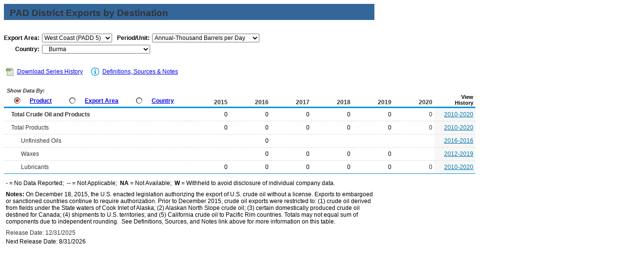

--- FILE ---
content_type: text/html
request_url: https://www.eia.gov/dnav/pet/PET_MOVE_EXPCP_D_R50_NBM_MBBLPD_A.htm
body_size: 4729
content:
<!DOCTYPE HTML PUBLIC "-//W3C//DTD HTML 4.01 Transitional//EN">

<html>
<head>
	<title>West Coast (PADD 5) Export to Burma</title>
	<meta name="robots" content="index, follow">
    <meta http-equiv="X-UA-Compatible" content="IE=9" />
		<link rel="StyleSheet" href="Styles/pet_wrapper3.css" TYPE="text/css">
		<link rel="StyleSheet" href="Styles/pet_data4.css" TYPE="text/css">
		<link rel="StyleSheet" href="Styles/Nav_Print.css" TYPE="text/css" media="print">
	    <link rel="stylesheet" href="/styles/Eia_sitewideF.css" type="text/css" />			
		
 <NOSCRIPT>
	  <H3>This page uses JavaScipt</H3>
	  <ul>
	  <li>Please use Internet Explorer 3+ or Netscape Navigator 3+
	  <li>Make sure that JavaScript is enabled in your browser
	  </ul>
  </NOSCRIPT>	
    
  <!-- Header Script -->
    <script language="JavaScript" src="/styles/eia_header.js" type="text/javascript"></script>
  <!--/ Header Script -->
  <script src="/global/includes/dnavs/leaf_handler.cfm" type="text/javascript"></script>
  <!-- Footer Script -->
    <script src="/styles/eia_footer.js" type="text/javascript"></script>
  <!--/ Footer Script -->    			
		
</head>

<body>

 
 <script language="JavaScript" type="text/javascript">InsertEIAHeaderCode();</script>
 
<!-- Start of Title Line/Section Header -->
<table width="760" border="0" cellspacing="0" cellpadding="0">
<tr>
  <td width="760" align="left" valign="top">
    <table width="760" border="0" cellspacing="0" cellpadding="0" align="left" class="TopicBar">
    <tr>
	  <td height="8" colspan="2"></td>
	</tr>   
	<tr>
	  <td width="12"></td>
      <td width="748" class="TopLabel2">
	    PAD District Exports by Destination
	  </td>
    </tr>
	<tr>
	  <td></td>
      <td class="TitleUnit"></td>
    </tr>
    <tr>
	  <td height="3" colspan="2"></td>
	</tr> 	
	</table>
  </td>
</tr>
<tr>
  <td>	
      <!-- Start of 2 Dropdown case -->
  <table border="0" cellspacing="0" cellpadding="0" align="left" class="UserBar">
            <tr>
              <td colspan="8" height="8"></td>
            </tr>
		    <tr>
              <td width="20"></td>
		      <td align="right" class="LabelA">Export Area:</td>
			  <td width="5"><img src="img/spacer_transp.gif" alt="" width="1" height="1" border="0"></td>
		      <td>
			    <select class="B" name="Drop1" width="144" style="width: 144;"
					ONCHANGE="window.open(this.options[this.selectedIndex].value,'_top')">
					<option value="pet_move_expcp_d_r10_NBM_mbblpd_a.htm"> East Coast (PADD 1)
<option value="pet_move_expcp_d_r20_NBM_mbblpd_a.htm"> Midwest (PADD 2)
<option value="pet_move_expcp_d_r30_NBM_mbblpd_a.htm"> Gulf Coast (PADD 3)
<option value="pet_move_expcp_d_r50_NBM_mbblpd_a.htm" SELECTED> West Coast (PADD 5)

				</select>
			  </td>
              <td width="25"></td>
			   		      <td align="right" class="LabelA">Period/Unit:</td>
			  <td width="5"><img src="img/spacer_transp.gif" alt="" width="1" height="1" border="0"></td>
		      <td>
	            <select name="DropF" class="C" style="width: 220;" width="220"
				 ONCHANGE="window.open(this.options[this.selectedIndex].value,'_top')">
				  <option value="pet_move_expcp_d_r50_NBM_mbbl_m.htm"> Monthly-Thousand Barrels
<option value="pet_move_expcp_d_r50_NBM_mbblpd_m.htm"> Monthly-Thousand Barrels per Day
<option value="pet_move_expcp_d_r50_NBM_mbbl_a.htm"> Annual-Thousand Barrels
<option value="pet_move_expcp_d_r50_NBM_mbblpd_a.htm" SELECTED> Annual-Thousand Barrels per Day

	            </select>	 
			  </td>
			</tr>
			<tr>
			  <td height="5" colspan="8"></td>
			</tr>				  
			<tr>
              <td></td>				  			  
              <td align="right" class="LabelA">Country:</td>
			  <td><img src="img/spacer_transp.gif" alt="" width="1" height="1" border="0"></td>
		      <td colspan="5">
			    <select class="B" name="Drop2" width="222" style="width: 222;"
					ONCHANGE="window.open(this.options[this.selectedIndex].value,'_top')">
					<option value="pet_move_expcp_d_r50_Z00_mbblpd_a.htm"> Total All Countries
<option value="pet_move_expcp_d_r50_NAF_mbblpd_a.htm"> &nbsp;&nbsp;&nbsp;Afghanistan
<option value="pet_move_expcp_d_r50_NAG_mbblpd_a.htm"> &nbsp;&nbsp;&nbsp;Algeria
<option value="pet_move_expcp_d_r50_NAO_mbblpd_a.htm"> &nbsp;&nbsp;&nbsp;Angola
<option value="pet_move_expcp_d_r50_NAR_mbblpd_a.htm"> &nbsp;&nbsp;&nbsp;Argentina
<option value="pet_move_expcp_d_r50_NAE_mbblpd_a.htm"> &nbsp;&nbsp;&nbsp;Armenia
<option value="pet_move_expcp_d_r50_NAA_mbblpd_a.htm"> &nbsp;&nbsp;&nbsp;Aruba
<option value="pet_move_expcp_d_r50_NAS_mbblpd_a.htm"> &nbsp;&nbsp;&nbsp;Australia
<option value="pet_move_expcp_d_r50_NAU_mbblpd_a.htm"> &nbsp;&nbsp;&nbsp;Austria
<option value="pet_move_expcp_d_r50_NAJ_mbblpd_a.htm"> &nbsp;&nbsp;&nbsp;Azerbaijan
<option value="pet_move_expcp_d_r50_NBG_mbblpd_a.htm"> &nbsp;&nbsp;&nbsp;Bangladesh
<option value="pet_move_expcp_d_r50_NBF_mbblpd_a.htm"> &nbsp;&nbsp;&nbsp;Bahama Islands
<option value="pet_move_expcp_d_r50_NBA_mbblpd_a.htm"> &nbsp;&nbsp;&nbsp;Bahrain
<option value="pet_move_expcp_d_r50_NBB_mbblpd_a.htm"> &nbsp;&nbsp;&nbsp;Barbados
<option value="pet_move_expcp_d_r50_NBE_mbblpd_a.htm"> &nbsp;&nbsp;&nbsp;Belgium
<option value="pet_move_expcp_d_r50_NBH_mbblpd_a.htm"> &nbsp;&nbsp;&nbsp;Belize
<option value="pet_move_expcp_d_r50_NBN_mbblpd_a.htm"> &nbsp;&nbsp;&nbsp;Benin
<option value="pet_move_expcp_d_r50_NBL_mbblpd_a.htm"> &nbsp;&nbsp;&nbsp;Bolivia
<option value="pet_move_expcp_d_r50_NBK_mbblpd_a.htm"> &nbsp;&nbsp;&nbsp;Bosnia and Herzegovina
<option value="pet_move_expcp_d_r50_NBR_mbblpd_a.htm"> &nbsp;&nbsp;&nbsp;Brazil
<option value="pet_move_expcp_d_r50_NIO_mbblpd_a.htm"> &nbsp;&nbsp;&nbsp;British Indian Ocean Territory
<option value="pet_move_expcp_d_r50_NBX_mbblpd_a.htm"> &nbsp;&nbsp;&nbsp;Brunei
<option value="pet_move_expcp_d_r50_NBM_mbblpd_a.htm" SELECTED> &nbsp;&nbsp;&nbsp;Burma
<option value="pet_move_expcp_d_r50_NCB_mbblpd_a.htm"> &nbsp;&nbsp;&nbsp;Cambodia
<option value="pet_move_expcp_d_r50_NCM_mbblpd_a.htm"> &nbsp;&nbsp;&nbsp;Cameroon
<option value="pet_move_expcp_d_r50_NCA_mbblpd_a.htm"> &nbsp;&nbsp;&nbsp;Canada
<option value="pet_move_expcp_d_r50_NCI_mbblpd_a.htm"> &nbsp;&nbsp;&nbsp;Chile
<option value="pet_move_expcp_d_r50_NCH_mbblpd_a.htm"> &nbsp;&nbsp;&nbsp;China
<option value="pet_move_expcp_d_r50_NCO_mbblpd_a.htm"> &nbsp;&nbsp;&nbsp;Colombia
<option value="pet_move_expcp_d_r50_NCF_mbblpd_a.htm"> &nbsp;&nbsp;&nbsp;Congo (Brazzaville)
<option value="pet_move_expcp_d_r50_NCS_mbblpd_a.htm"> &nbsp;&nbsp;&nbsp;Costa Rica
<option value="pet_move_expcp_d_r50_NHR_mbblpd_a.htm"> &nbsp;&nbsp;&nbsp;Croatia
<option value="pet_move_expcp_d_r50_NUC_mbblpd_a.htm"> &nbsp;&nbsp;&nbsp;Curacao
<option value="pet_move_expcp_d_r50_NCY_mbblpd_a.htm"> &nbsp;&nbsp;&nbsp;Cyprus
<option value="pet_move_expcp_d_r50_NCZ_mbblpd_a.htm"> &nbsp;&nbsp;&nbsp;Czechia
<option value="pet_move_expcp_d_r50_NDA_mbblpd_a.htm"> &nbsp;&nbsp;&nbsp;Denmark
<option value="pet_move_expcp_d_r50_NDJ_mbblpd_a.htm"> &nbsp;&nbsp;&nbsp;Djbouti
<option value="pet_move_expcp_d_r50_NDR_mbblpd_a.htm"> &nbsp;&nbsp;&nbsp;Dominican Republic
<option value="pet_move_expcp_d_r50_NEC_mbblpd_a.htm"> &nbsp;&nbsp;&nbsp;Ecuador
<option value="pet_move_expcp_d_r50_NEG_mbblpd_a.htm"> &nbsp;&nbsp;&nbsp;Egypt
<option value="pet_move_expcp_d_r50_NES_mbblpd_a.htm"> &nbsp;&nbsp;&nbsp;El Salvador
<option value="pet_move_expcp_d_r50_NEN_mbblpd_a.htm"> &nbsp;&nbsp;&nbsp;Estonia
<option value="pet_move_expcp_d_r50_NWZ_mbblpd_a.htm"> &nbsp;&nbsp;&nbsp;Eswatini
<option value="pet_move_expcp_d_r50_NET_mbblpd_a.htm"> &nbsp;&nbsp;&nbsp;Ethiopia
<option value="pet_move_expcp_d_r50_NFJ_mbblpd_a.htm"> &nbsp;&nbsp;&nbsp;Fiji
<option value="pet_move_expcp_d_r50_NFI_mbblpd_a.htm"> &nbsp;&nbsp;&nbsp;Finland
<option value="pet_move_expcp_d_r50_NFR_mbblpd_a.htm"> &nbsp;&nbsp;&nbsp;France
<option value="pet_move_expcp_d_r50_NFP_mbblpd_a.htm"> &nbsp;&nbsp;&nbsp;French Pacific Islands
<option value="pet_move_expcp_d_r50_NGA_mbblpd_a.htm"> &nbsp;&nbsp;&nbsp;Gambia
<option value="pet_move_expcp_d_r50_NGG_mbblpd_a.htm"> &nbsp;&nbsp;&nbsp;Georgia, Republic of
<option value="pet_move_expcp_d_r50_NGM_mbblpd_a.htm"> &nbsp;&nbsp;&nbsp;Germany
<option value="pet_move_expcp_d_r50_NGH_mbblpd_a.htm"> &nbsp;&nbsp;&nbsp;Ghana
<option value="pet_move_expcp_d_r50_NGI_mbblpd_a.htm"> &nbsp;&nbsp;&nbsp;Gibraltar
<option value="pet_move_expcp_d_r50_NGR_mbblpd_a.htm"> &nbsp;&nbsp;&nbsp;Greece
<option value="pet_move_expcp_d_r50_NGT_mbblpd_a.htm"> &nbsp;&nbsp;&nbsp;Guatemala
<option value="pet_move_expcp_d_r50_NGV_mbblpd_a.htm"> &nbsp;&nbsp;&nbsp;Guinea
<option value="pet_move_expcp_d_r50_NGY_mbblpd_a.htm"> &nbsp;&nbsp;&nbsp;Guyana
<option value="pet_move_expcp_d_r50_NHO_mbblpd_a.htm"> &nbsp;&nbsp;&nbsp;Honduras
<option value="pet_move_expcp_d_r50_NHK_mbblpd_a.htm"> &nbsp;&nbsp;&nbsp;Hong Kong
<option value="pet_move_expcp_d_r50_NHU_mbblpd_a.htm"> &nbsp;&nbsp;&nbsp;Hungary
<option value="pet_move_expcp_d_r50_NIC_mbblpd_a.htm"> &nbsp;&nbsp;&nbsp;Iceland
<option value="pet_move_expcp_d_r50_NIN_mbblpd_a.htm"> &nbsp;&nbsp;&nbsp;India
<option value="pet_move_expcp_d_r50_NID_mbblpd_a.htm"> &nbsp;&nbsp;&nbsp;Indonesia
<option value="pet_move_expcp_d_r50_NIR_mbblpd_a.htm"> &nbsp;&nbsp;&nbsp;Iran
<option value="pet_move_expcp_d_r50_NIZ_mbblpd_a.htm"> &nbsp;&nbsp;&nbsp;Iraq
<option value="pet_move_expcp_d_r50_NEI_mbblpd_a.htm"> &nbsp;&nbsp;&nbsp;Ireland
<option value="pet_move_expcp_d_r50_NIS_mbblpd_a.htm"> &nbsp;&nbsp;&nbsp;Israel
<option value="pet_move_expcp_d_r50_NIT_mbblpd_a.htm"> &nbsp;&nbsp;&nbsp;Italy
<option value="pet_move_expcp_d_r50_NIV_mbblpd_a.htm"> &nbsp;&nbsp;&nbsp;Ivory Coast
<option value="pet_move_expcp_d_r50_NJM_mbblpd_a.htm"> &nbsp;&nbsp;&nbsp;Jamaica
<option value="pet_move_expcp_d_r50_NJA_mbblpd_a.htm"> &nbsp;&nbsp;&nbsp;Japan
<option value="pet_move_expcp_d_r50_NJO_mbblpd_a.htm"> &nbsp;&nbsp;&nbsp;Jordan
<option value="pet_move_expcp_d_r50_NKZ_mbblpd_a.htm"> &nbsp;&nbsp;&nbsp;Kazakhstan
<option value="pet_move_expcp_d_r50_NKE_mbblpd_a.htm"> &nbsp;&nbsp;&nbsp;Kenya
<option value="pet_move_expcp_d_r50_NKR_mbblpd_a.htm"> &nbsp;&nbsp;&nbsp;Kiribati
<option value="pet_move_expcp_d_r50_NKS_mbblpd_a.htm"> &nbsp;&nbsp;&nbsp;Korea, South
<option value="pet_move_expcp_d_r50_NKG_mbblpd_a.htm"> &nbsp;&nbsp;&nbsp;Kyrgyzstan
<option value="pet_move_expcp_d_r50_NKT_mbblpd_a.htm"> &nbsp;&nbsp;&nbsp;Kutubu
<option value="pet_move_expcp_d_r50_NKU_mbblpd_a.htm"> &nbsp;&nbsp;&nbsp;Kuwait
<option value="pet_move_expcp_d_r50_NLA_mbblpd_a.htm"> &nbsp;&nbsp;&nbsp;Laos
<option value="pet_move_expcp_d_r50_NLG_mbblpd_a.htm"> &nbsp;&nbsp;&nbsp;Latvia
<option value="pet_move_expcp_d_r50_NLE_mbblpd_a.htm"> &nbsp;&nbsp;&nbsp;Lebanon
<option value="pet_move_expcp_d_r50_NLI_mbblpd_a.htm"> &nbsp;&nbsp;&nbsp;Liberia
<option value="pet_move_expcp_d_r50_NLY_mbblpd_a.htm"> &nbsp;&nbsp;&nbsp;Libya
<option value="pet_move_expcp_d_r50_NLH_mbblpd_a.htm"> &nbsp;&nbsp;&nbsp;Lithuania
<option value="pet_move_expcp_d_r50_NLU_mbblpd_a.htm"> &nbsp;&nbsp;&nbsp;Luxembourg
<option value="pet_move_expcp_d_r50_NMC_mbblpd_a.htm"> &nbsp;&nbsp;&nbsp;Macau S.A.R.
<option value="pet_move_expcp_d_r50_NMY_mbblpd_a.htm"> &nbsp;&nbsp;&nbsp;Malaysia
<option value="pet_move_expcp_d_r50_NMV_mbblpd_a.htm"> &nbsp;&nbsp;&nbsp;Maldives
<option value="pet_move_expcp_d_r50_NMT_mbblpd_a.htm"> &nbsp;&nbsp;&nbsp;Malta
<option value="pet_move_expcp_d_r50_NRM_mbblpd_a.htm"> &nbsp;&nbsp;&nbsp;Marshall Islands
<option value="pet_move_expcp_d_r50_NMR_mbblpd_a.htm"> &nbsp;&nbsp;&nbsp;Mauritania
<option value="pet_move_expcp_d_r50_NMP_mbblpd_a.htm"> &nbsp;&nbsp;&nbsp;Mauritius
<option value="pet_move_expcp_d_r50_NMX_mbblpd_a.htm"> &nbsp;&nbsp;&nbsp;Mexico
<option value="pet_move_expcp_d_r50_NFM_mbblpd_a.htm"> &nbsp;&nbsp;&nbsp;Micronesia, Federated States of
<option value="pet_move_expcp_d_r50_NMD_mbblpd_a.htm"> &nbsp;&nbsp;&nbsp;Moldova
<option value="pet_move_expcp_d_r50_NMN_mbblpd_a.htm"> &nbsp;&nbsp;&nbsp;Monaco
<option value="pet_move_expcp_d_r50_NMG_mbblpd_a.htm"> &nbsp;&nbsp;&nbsp;Mongolia
<option value="pet_move_expcp_d_r50_NMJ_mbblpd_a.htm"> &nbsp;&nbsp;&nbsp;Montenegro
<option value="pet_move_expcp_d_r50_NMH_mbblpd_a.htm"> &nbsp;&nbsp;&nbsp;Montserrat
<option value="pet_move_expcp_d_r50_NMO_mbblpd_a.htm"> &nbsp;&nbsp;&nbsp;Morocco
<option value="pet_move_expcp_d_r50_NMZ_mbblpd_a.htm"> &nbsp;&nbsp;&nbsp;Mozambique
<option value="pet_move_expcp_d_r50_NNP_mbblpd_a.htm"> &nbsp;&nbsp;&nbsp;Nepal
<option value="pet_move_expcp_d_r50_NNL_mbblpd_a.htm"> &nbsp;&nbsp;&nbsp;Netherlands
<option value="pet_move_expcp_d_r50_NNC_mbblpd_a.htm"> &nbsp;&nbsp;&nbsp;New Caledonia
<option value="pet_move_expcp_d_r50_NNZ_mbblpd_a.htm"> &nbsp;&nbsp;&nbsp;New Zealand
<option value="pet_move_expcp_d_r50_NNU_mbblpd_a.htm"> &nbsp;&nbsp;&nbsp;Nicaragua
<option value="pet_move_expcp_d_r50_NNG_mbblpd_a.htm"> &nbsp;&nbsp;&nbsp;Niger
<option value="pet_move_expcp_d_r50_NNI_mbblpd_a.htm"> &nbsp;&nbsp;&nbsp;Nigeria
<option value="pet_move_expcp_d_r50_NNO_mbblpd_a.htm"> &nbsp;&nbsp;&nbsp;Norway
<option value="pet_move_expcp_d_r50_NMU_mbblpd_a.htm"> &nbsp;&nbsp;&nbsp;Oman
<option value="pet_move_expcp_d_r50_NPK_mbblpd_a.htm"> &nbsp;&nbsp;&nbsp;Pakistan
<option value="pet_move_expcp_d_r50_NPS_mbblpd_a.htm"> &nbsp;&nbsp;&nbsp;Palau
<option value="pet_move_expcp_d_r50_NPM_mbblpd_a.htm"> &nbsp;&nbsp;&nbsp;Panama
<option value="pet_move_expcp_d_r50_NPP_mbblpd_a.htm"> &nbsp;&nbsp;&nbsp;Papau New Guinea
<option value="pet_move_expcp_d_r50_NPA_mbblpd_a.htm"> &nbsp;&nbsp;&nbsp;Paraguay
<option value="pet_move_expcp_d_r50_NPE_mbblpd_a.htm"> &nbsp;&nbsp;&nbsp;Peru
<option value="pet_move_expcp_d_r50_NRP_mbblpd_a.htm"> &nbsp;&nbsp;&nbsp;Philippines
<option value="pet_move_expcp_d_r50_NPL_mbblpd_a.htm"> &nbsp;&nbsp;&nbsp;Poland
<option value="pet_move_expcp_d_r50_NPO_mbblpd_a.htm"> &nbsp;&nbsp;&nbsp;Portugal
<option value="pet_move_expcp_d_r50_NPZ_mbblpd_a.htm"> &nbsp;&nbsp;&nbsp;Puerto Rico
<option value="pet_move_expcp_d_r50_NQA_mbblpd_a.htm"> &nbsp;&nbsp;&nbsp;Qatar
<option value="pet_move_expcp_d_r50_NRO_mbblpd_a.htm"> &nbsp;&nbsp;&nbsp;Romania
<option value="pet_move_expcp_d_r50_NRS_mbblpd_a.htm"> &nbsp;&nbsp;&nbsp;Russia
<option value="pet_move_expcp_d_r50_NWS_mbblpd_a.htm"> &nbsp;&nbsp;&nbsp;Samoa
<option value="pet_move_expcp_d_r50_NSA_mbblpd_a.htm"> &nbsp;&nbsp;&nbsp;Saudi Arabia
<option value="pet_move_expcp_d_r50_NSG_mbblpd_a.htm"> &nbsp;&nbsp;&nbsp;Senegal
<option value="pet_move_expcp_d_r50_NRI_mbblpd_a.htm"> &nbsp;&nbsp;&nbsp;Serbia (Excludes Kosovo)
<option value="pet_move_expcp_d_r50_NSL_mbblpd_a.htm"> &nbsp;&nbsp;&nbsp;Sierra Leone
<option value="pet_move_expcp_d_r50_NSN_mbblpd_a.htm"> &nbsp;&nbsp;&nbsp;Singapore
<option value="pet_move_expcp_d_r50_NNN_mbblpd_a.htm"> &nbsp;&nbsp;&nbsp;Sint Maarten
<option value="pet_move_expcp_d_r50_NSK_mbblpd_a.htm"> &nbsp;&nbsp;&nbsp;Slovakia
<option value="pet_move_expcp_d_r50_NBP_mbblpd_a.htm"> &nbsp;&nbsp;&nbsp;Soloman Islands
<option value="pet_move_expcp_d_r50_NSF_mbblpd_a.htm"> &nbsp;&nbsp;&nbsp;South Africa
<option value="pet_move_expcp_d_r50_NSP_mbblpd_a.htm"> &nbsp;&nbsp;&nbsp;Spain
<option value="pet_move_expcp_d_r50_NCE_mbblpd_a.htm"> &nbsp;&nbsp;&nbsp;Sri Lanka
<option value="pet_move_expcp_d_r50_NNS_mbblpd_a.htm"> &nbsp;&nbsp;&nbsp;Suriname
<option value="pet_move_expcp_d_r50_NSW_mbblpd_a.htm"> &nbsp;&nbsp;&nbsp;Sweden
<option value="pet_move_expcp_d_r50_NSZ_mbblpd_a.htm"> &nbsp;&nbsp;&nbsp;Switzerland
<option value="pet_move_expcp_d_r50_NTW_mbblpd_a.htm"> &nbsp;&nbsp;&nbsp;Taiwan
<option value="pet_move_expcp_d_r50_NTZ_mbblpd_a.htm"> &nbsp;&nbsp;&nbsp;Tanzania
<option value="pet_move_expcp_d_r50_NTH_mbblpd_a.htm"> &nbsp;&nbsp;&nbsp;Thailand
<option value="pet_move_expcp_d_r50_NTN_mbblpd_a.htm"> &nbsp;&nbsp;&nbsp;Tonga
<option value="pet_move_expcp_d_r50_NTO_mbblpd_a.htm"> &nbsp;&nbsp;&nbsp;Togo
<option value="pet_move_expcp_d_r50_NTD_mbblpd_a.htm"> &nbsp;&nbsp;&nbsp;Trinidad and Tobago
<option value="pet_move_expcp_d_r50_NTS_mbblpd_a.htm"> &nbsp;&nbsp;&nbsp;Tunisia
<option value="pet_move_expcp_d_r50_NTU_mbblpd_a.htm"> &nbsp;&nbsp;&nbsp;Turkiye
<option value="pet_move_expcp_d_r50_NTX_mbblpd_a.htm"> &nbsp;&nbsp;&nbsp;Turkmenistan
<option value="pet_move_expcp_d_r50_NUG_mbblpd_a.htm"> &nbsp;&nbsp;&nbsp;Uganda
<option value="pet_move_expcp_d_r50_NUR_mbblpd_a.htm"> &nbsp;&nbsp;&nbsp;Ukraine
<option value="pet_move_expcp_d_r50_NTC_mbblpd_a.htm"> &nbsp;&nbsp;&nbsp;United Arab Emirates
<option value="pet_move_expcp_d_r50_NUK_mbblpd_a.htm"> &nbsp;&nbsp;&nbsp;United Kingdom
<option value="pet_move_expcp_d_r50_NUY_mbblpd_a.htm"> &nbsp;&nbsp;&nbsp;Uruguay
<option value="pet_move_expcp_d_r50_NUZ_mbblpd_a.htm"> &nbsp;&nbsp;&nbsp;Uzbekistan
<option value="pet_move_expcp_d_r50_NNH_mbblpd_a.htm"> &nbsp;&nbsp;&nbsp;Vanuatu
<option value="pet_move_expcp_d_r50_NVE_mbblpd_a.htm"> &nbsp;&nbsp;&nbsp;Venezuela
<option value="pet_move_expcp_d_r50_NVM_mbblpd_a.htm"> &nbsp;&nbsp;&nbsp;Vietnam
<option value="pet_move_expcp_d_r50_NVQ_mbblpd_a.htm"> &nbsp;&nbsp;&nbsp;Virgin Islands (U.S.)
<option value="pet_move_expcp_d_r50_NYE_mbblpd_a.htm"> &nbsp;&nbsp;&nbsp;Yemen

				</select>
			  </td>   
			<tr>
			  <td height="12" colspan="8"></td>
			</tr>

		  </table>
         <!-- End of Drop-downs --> 
  </td>
</tr> 

</table>

   <!-- End of Title Line/Section Header -->	
  
	    <!--Start of Inner Data Table -->
		  <table width="760" border="0" class="data1">
		  <tr>
		    <th colspan="11" align="left">
			  <div id="tlinks" name="tlinks"> 		
		        <table border="0" cellspacing="1" cellpadding="0" class="data2">
		        <tr>
				  <td width="15"></td>
		          <td align="center">
			      <a href="./xls/PET_MOVE_EXPCP_D_R50_NBM_MBBLPD_A.xls" class="reg">
                    <img src="img/Excel_Hist3.jpg" width="21" height="19" alt="Download Series History" border="0"></a></td>
		          <td width="2"></td>         
				  <td align="left" valign="middle" class="Info">
		          <a class="crumb" href="./xls/PET_MOVE_EXPCP_D_R50_NBM_MBBLPD_A.xls">Download Series History</a></td>  		  
				  <td width="20"></td>        
				  <td width="21" align="center"><a href="TblDefs/pet_move_expcp_tbldef2.asp">
                    <img src="img/Notes_Icon1.jpg" alt="Definitions, Sources & Notes" width="21" height="19" border="0"></a></td>
		          <td width="1"></td>
				  <td align="left" valign="middle" class="Info">
		          <a class="crumb" href="TblDefs/pet_move_expcp_tbldef2.asp">Definitions, Sources & Notes</a></td>
		        </tr>
		        </table>			
		  </div>			
			</th>
		  </tr>
		
          <tr>
  	        <th class="Series">

			               <table border="0" cellspacing="0" cellpadding="0" align="left" class="data2">
		      <tr>
		        <td colspan="13" class="ViewLabel">&nbsp;Show Data By:</td>
		      </tr>
	          <tr>
		        <td height="3" colspan="13"></td>
		      </tr>		          
			  <tr align="left">	
                <td width="8"><img src="img/spacer_transp.gif" alt="" width="1" height="1" border="0"></td>
                <td valign="top" align="left">
		   	      <a href="PET_MOVE_EXPCP_D_R10_Z00_MBBL_M.htm"><img src="img/Radio_A9.jpg" alt="" width="13" height="13" border="0"></a></td>
                <td width="3"><img src="img/spacer_transp.gif" alt="" width="1" height="1" border="0"></td>
                <td valign="top" class="LabelB"><a href="PET_MOVE_EXPCP_D_R10_Z00_MBBL_M.htm" class="NavChunkA">Product</a></td>
                <td width="12"><img src="img/spacer_transp.gif" alt="" width="1" height="1" border="0"></td>
                <td valign="top" align="left">
		          <a href="PET_MOVE_EXPCP_A1_Z00_EP00_EEX_MBBL_M.htm"><img src="img/Radio_I9.jpg" alt="" width="13" height="13" border="0"></a></td>
                <td width="3"><img src="img/spacer_transp.gif" alt="" width="1" height="1" border="0"></td>
                <td valign="top" class="LabelB">
				  <a href="PET_MOVE_EXPCP_A1_Z00_EP00_EEX_MBBL_M.htm" class="NavChunkA">Export Area</a></td>	  
                <td width="12"><img src="img/spacer_transp.gif" alt="" width="1" height="1" border="0"></td>
                <td valign="top" align="left">
		          <a href="PET_MOVE_EXPCP_A2_R10_EP00_EEX_MBBL_M.htm"><img src="img/Radio_I9.jpg" alt="" width="13" height="13" border="0"></a></td>
                <td width="3"><img src="img/spacer_transp.gif" alt="" width="1" height="1" border="0"></td>
                <td valign="top" class="LabelB">
				  <a href="PET_MOVE_EXPCP_A2_R10_EP00_EEX_MBBL_M.htm" class="NavChunkA">Country</a></td>				  
	            <td width="8"><img src="img/spacer_transp.gif" alt="" width="1" height="1" border="0"></td>	
              </tr>
		      <tr>
		        <td height="2" colspan="13"></td>
		      </tr>
              </table>	
	         <img src="img/spacer_transp.gif" alt="" width="1" height="1" border="0">
	         </th> 	
			 		 
			     <th class="Series5">2015</th>
    <th class="Series5">2016</th>
    <th class="Series5">2017</th>
    <th class="Series5">2018</th>
    <th class="Series5">2019</th>
    <th class="Series5">2020</th>
    <th class="Cross">View<br>History</th>  
</tr>
			 		<tr class="DataRow">
			<td width="228" class="DataStub">
				<table border="0" cellspacing="0" cellpadding="0" class="data2">
					<tr>
						<td width="3"></td>
						<td class="DataStub1"><B>Total Crude Oil and Products<B></td>
					</tr>
				</table>
			</td>
			<td width="76" class="DataB">0</td>
			<td width="76" class="DataB">0</td>
			<td width="76" class="DataB">0</td>
			<td width="76" class="DataB">0</td>
			<td width="76" class="DataB">0</td>
			<td width="76" class="Current2">0</td>
			<td width="76" class="DataHist"><a href="./hist/LeafHandler.ashx?n=PET&s=M_EP00_EEX_R50-NBM_2&f=A" class="Hist">2010-2020</a></td>				
		</tr>
		<tr class="DataRow">
			<td width="228" class="DataStub">
				<table border="0" cellspacing="0" cellpadding="0" class="data2">
					<tr>
						<td width="3"></td>
						<td class="DataStub1">Total Products</td>
					</tr>
				</table>
			</td>
			<td width="76" class="DataB">0</td>
			<td width="76" class="DataB">0</td>
			<td width="76" class="DataB">0</td>
			<td width="76" class="DataB">0</td>
			<td width="76" class="DataB">0</td>
			<td width="76" class="Current2">0</td>
			<td width="76" class="DataHist"><a href="./hist/LeafHandler.ashx?n=PET&s=M_EPP0_EEX_R50-NBM_2&f=A" class="Hist">2010-2020</a></td>				
		</tr>
		<tr class="DataRow">
			<td width="228" class="DataStub">
				<table border="0" cellspacing="0" cellpadding="0" class="data2">
					<tr>
						<td width="23"></td>
						<td class="DataStub1">Unfinished Oils</td>
					</tr>
				</table>
			</td>
			<td width="76" class="DataB">&nbsp;</td>
			<td width="76" class="DataB">0</td>
			<td width="76" class="DataB">&nbsp;</td>
			<td width="76" class="DataB">&nbsp;</td>
			<td width="76" class="DataB">&nbsp;</td>
			<td width="76" class="Current2">&nbsp;</td>
			<td width="76" class="DataHist"><a href="./hist/LeafHandler.ashx?n=PET&s=M_EPPU_EEX_R50-NBM_2&f=A" class="Hist">2016-2016</a></td>				
		</tr>
		<tr class="DataRow">
			<td width="228" class="DataStub">
				<table border="0" cellspacing="0" cellpadding="0" class="data2">
					<tr>
						<td width="23"></td>
						<td class="DataStub1">Waxes</td>
					</tr>
				</table>
			</td>
			<td width="76" class="DataB">&nbsp;</td>
			<td width="76" class="DataB">0</td>
			<td width="76" class="DataB">0</td>
			<td width="76" class="DataB">0</td>
			<td width="76" class="DataB">0</td>
			<td width="76" class="Current2">&nbsp;</td>
			<td width="76" class="DataHist"><a href="./hist/LeafHandler.ashx?n=PET&s=M_EPPW_EEX_R50-NBM_2&f=A" class="Hist">2012-2019</a></td>				
		</tr>
		<tr class="DataRow">
			<td width="228" class="DataStub">
				<table border="0" cellspacing="0" cellpadding="0" class="data2">
					<tr>
						<td width="23"></td>
						<td class="DataStub1">Lubricants</td>
					</tr>
				</table>
			</td>
			<td width="76" class="DataB">0</td>
			<td width="76" class="DataB">0</td>
			<td width="76" class="DataB">0</td>
			<td width="76" class="DataB">0</td>
			<td width="76" class="DataB">0</td>
			<td width="76" class="Current2">0</td>
			<td width="76" class="DataHist"><a href="./hist/LeafHandler.ashx?n=PET&s=M_EPPL_EEX_R50-NBM_2&f=A" class="Hist">2010-2020</a></td>				
		</tr>
 	

      </table>			
	    <!--End of Inner Data Table -->

<!-- Start of Table Spacer -->
    <table width="760" border="0" cellspacing="0" cellpadding="0">
    <tr>
      <td height="3"><img src="Img/spacer_transp.gif" alt="" border="0"></td>
    </tr>  
    </table>
<!-- End of Table Spacer -->  
	    <!-- Start of Table Notes section -->
    <table width="760" cellspacing="0" cellpadding="0">
    <tr>
      <td height="5"></td>
    </tr>
    <tr>
      <td class="Footnotes">
	  <span class="FNlabel">-</span> = No Data Reported;&nbsp;	  
	  <span class="FNlabel">--</span> = Not Applicable;&nbsp;
	  <span class="FNlabel">NA</span> = Not Available;&nbsp;
	  <span class="FNlabel">W</span> = Withheld to avoid disclosure of individual company data. 
	  </td>
    </tr>
    <tr>
      <td height="5"></td>
    </tr>	
    <tr>
      <td class="Footnotes">
	    <span class="FNlabel">Notes:</span>
		 On December 18, 2015, the U.S. enacted legislation authorizing the export of U.S. crude oil without a license.  Exports to embargoed or sanctioned countries continue to require authorization.  Prior to December 2015, crude oil exports were restricted to: (1) crude oil derived from fields under the State waters of Cook Inlet of Alaska; (2) Alaskan North Slope crude oil; (3) certain domestically produced crude oil destined for Canada; (4) shipments to U.S. territories; and (5) California crude oil to Pacific Rim countries.  Totals may not equal sum of components due to independent rounding.&nbsp;
		See Definitions, Sources, and Notes link above for more information on this table.
	  </td>
    </tr>
	<tr>
      <td height="5"></td>
    </tr>
    <tr>
      <td class="Update">Release Date: 12/31/2025</td></tr> <tr><td class='Footnotes'>Next Release Date: 8/31/2026 <!-- 12/26/2025 1:02:14 PM --></td>
    </tr>	
    <tr>
      <td height="5"></td>
    </tr>
    </table>
	
    <!-- End of Table Notes section -->	
  

	<!-- Start EIA Footer Section -->


 <script type="text/javascript">InsertEIAFooterCode();</script>
	

</body>
</html>
